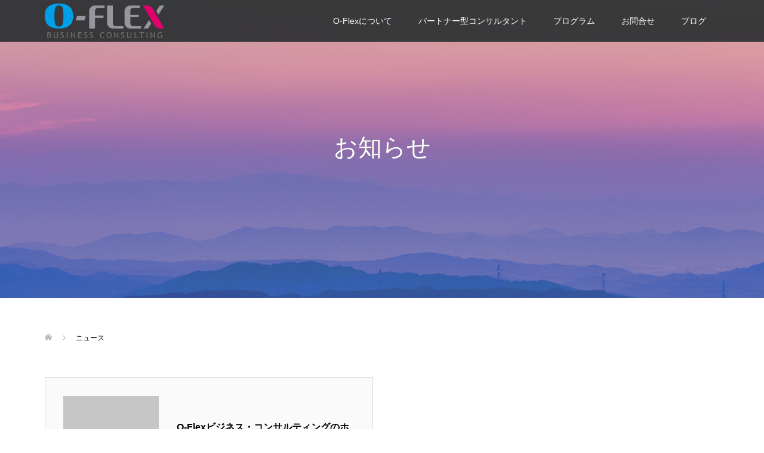

--- FILE ---
content_type: text/html; charset=UTF-8
request_url: https://oflex.jp/news/
body_size: 8260
content:
<!DOCTYPE html>
<html lang="ja"
	prefix="og: https://ogp.me/ns#" >
<head prefix="og: http://ogp.me/ns# fb: http://ogp.me/ns/fb#">
<meta charset="UTF-8">
<meta name="description" content="「一生稼げるパートナー型」独立診断士への道をサポート">
<meta name="viewport" content="width=device-width">
<meta property="og:type" content="blog" />
<meta property="og:url" content="https://oflex.jp/news/">
<meta property="og:title" content="O-Flexビジネス・コンサルティングのホームページを開設しました。" />
<meta property="og:description" content="「一生稼げるパートナー型」独立診断士への道をサポート" />
<meta property="og:site_name" content="O-FLEX Business Consulting" />
<meta property="og:image" content='https://oflex.jp/wordpress2020/wp-content/uploads/2020/07/FB_OGP_02_1200_630.jpg'>
<meta property="og:image:secure_url" content="https://oflex.jp/wordpress2020/wp-content/uploads/2020/07/FB_OGP_02_1200_630.jpg" /> 
<meta property="og:image:width" content="1200" /> 
<meta property="og:image:height" content="630" />
<meta property="fb:admins" content="698417353514649" />
<title>ニュース &#8211; O-FLEX Business Consulting</title>
<link rel='dns-prefetch' href='//s.w.org' />
<link rel="alternate" type="application/rss+xml" title="O-FLEX Business Consulting &raquo; ニュース フィード" href="https://oflex.jp/news/feed/" />
		<script type="text/javascript">
			window._wpemojiSettings = {"baseUrl":"https:\/\/s.w.org\/images\/core\/emoji\/13.0.0\/72x72\/","ext":".png","svgUrl":"https:\/\/s.w.org\/images\/core\/emoji\/13.0.0\/svg\/","svgExt":".svg","source":{"concatemoji":"https:\/\/oflex.jp\/wordpress2020\/wp-includes\/js\/wp-emoji-release.min.js?ver=5.5.17"}};
			!function(e,a,t){var n,r,o,i=a.createElement("canvas"),p=i.getContext&&i.getContext("2d");function s(e,t){var a=String.fromCharCode;p.clearRect(0,0,i.width,i.height),p.fillText(a.apply(this,e),0,0);e=i.toDataURL();return p.clearRect(0,0,i.width,i.height),p.fillText(a.apply(this,t),0,0),e===i.toDataURL()}function c(e){var t=a.createElement("script");t.src=e,t.defer=t.type="text/javascript",a.getElementsByTagName("head")[0].appendChild(t)}for(o=Array("flag","emoji"),t.supports={everything:!0,everythingExceptFlag:!0},r=0;r<o.length;r++)t.supports[o[r]]=function(e){if(!p||!p.fillText)return!1;switch(p.textBaseline="top",p.font="600 32px Arial",e){case"flag":return s([127987,65039,8205,9895,65039],[127987,65039,8203,9895,65039])?!1:!s([55356,56826,55356,56819],[55356,56826,8203,55356,56819])&&!s([55356,57332,56128,56423,56128,56418,56128,56421,56128,56430,56128,56423,56128,56447],[55356,57332,8203,56128,56423,8203,56128,56418,8203,56128,56421,8203,56128,56430,8203,56128,56423,8203,56128,56447]);case"emoji":return!s([55357,56424,8205,55356,57212],[55357,56424,8203,55356,57212])}return!1}(o[r]),t.supports.everything=t.supports.everything&&t.supports[o[r]],"flag"!==o[r]&&(t.supports.everythingExceptFlag=t.supports.everythingExceptFlag&&t.supports[o[r]]);t.supports.everythingExceptFlag=t.supports.everythingExceptFlag&&!t.supports.flag,t.DOMReady=!1,t.readyCallback=function(){t.DOMReady=!0},t.supports.everything||(n=function(){t.readyCallback()},a.addEventListener?(a.addEventListener("DOMContentLoaded",n,!1),e.addEventListener("load",n,!1)):(e.attachEvent("onload",n),a.attachEvent("onreadystatechange",function(){"complete"===a.readyState&&t.readyCallback()})),(n=t.source||{}).concatemoji?c(n.concatemoji):n.wpemoji&&n.twemoji&&(c(n.twemoji),c(n.wpemoji)))}(window,document,window._wpemojiSettings);
		</script>
		<style type="text/css">
img.wp-smiley,
img.emoji {
	display: inline !important;
	border: none !important;
	box-shadow: none !important;
	height: 1em !important;
	width: 1em !important;
	margin: 0 .07em !important;
	vertical-align: -0.1em !important;
	background: none !important;
	padding: 0 !important;
}
</style>
	<link rel='stylesheet' id='wp-block-library-css'  href='https://oflex.jp/wordpress2020/wp-includes/css/dist/block-library/style.min.css?ver=5.5.17' type='text/css' media='all' />
<link rel='stylesheet' id='contact-form-7-css'  href='https://oflex.jp/wordpress2020/wp-content/plugins/contact-form-7/includes/css/styles.css?ver=5.2.1' type='text/css' media='all' />
<link rel='stylesheet' id='sm-style-css'  href='https://oflex.jp/wordpress2020/wp-content/plugins/wp-show-more/wpsm-style.css?ver=5.5.17' type='text/css' media='all' />
<link rel='stylesheet' id='oops-slick-css'  href='https://oflex.jp/wordpress2020/wp-content/themes/oops_tcd048/css/slick.min.css?ver=5.5.17' type='text/css' media='all' />
<link rel='stylesheet' id='oops-slick-theme-css'  href='https://oflex.jp/wordpress2020/wp-content/themes/oops_tcd048/css/slick-theme.min.css?ver=5.5.17' type='text/css' media='all' />
<link rel='stylesheet' id='oops-style-css'  href='https://oflex.jp/wordpress2020/wp-content/themes/oops_tcd048/style.css?ver=1.3.1' type='text/css' media='all' />
<link rel='stylesheet' id='oops-responsive-css'  href='https://oflex.jp/wordpress2020/wp-content/themes/oops_tcd048/responsive.min.css?ver=1.3.1' type='text/css' media='all' />
<script type='text/javascript' src='https://oflex.jp/wordpress2020/wp-includes/js/jquery/jquery.js?ver=1.12.4-wp' id='jquery-core-js'></script>
<script type='text/javascript' src='https://oflex.jp/wordpress2020/wp-content/themes/oops_tcd048/js/jquery.cookie.js?ver=1.3.1' id='oops-cookie-js'></script>
<link rel="https://api.w.org/" href="https://oflex.jp/wp-json/" /><link rel="EditURI" type="application/rsd+xml" title="RSD" href="https://oflex.jp/wordpress2020/xmlrpc.php?rsd" />
<link rel="wlwmanifest" type="application/wlwmanifest+xml" href="https://oflex.jp/wordpress2020/wp-includes/wlwmanifest.xml" /> 
<meta name="generator" content="WordPress 5.5.17" />
<style>
.p-footer-cta--1 .p-footer-cta__catch { color: #ffffff; }
.p-footer-cta--1 .p-footer-cta__desc { color: #999999; }
.p-footer-cta--1 .p-footer-cta__inner { background: rgba( 41, 183, 244, 0.3); }
.p-footer-cta--1 .p-footer-cta__btn { background: #ff8000; }
.p-footer-cta--1 .p-footer-cta__btn:hover { background: #e26200; }
.p-footer-cta--2 .p-footer-cta__catch { color: #ffffff; }
.p-footer-cta--2 .p-footer-cta__desc { color: #999999; }
.p-footer-cta--2 .p-footer-cta__inner { background: rgba( 0, 0, 0, 1); }
.p-footer-cta--2 .p-footer-cta__btn { background: #ff8000; }
.p-footer-cta--2 .p-footer-cta__btn:hover { background: #444444; }
.p-footer-cta--3 .p-footer-cta__catch { color: #ffffff; }
.p-footer-cta--3 .p-footer-cta__desc { color: #999999; }
.p-footer-cta--3 .p-footer-cta__inner { background: rgba( 0, 0, 0, 1); }
.p-footer-cta--3 .p-footer-cta__btn { background: #ff8000; }
.p-footer-cta--3 .p-footer-cta__btn:hover { background: #444444; }
</style>
<link rel="shortcut icon" href="https://oflex.jp/wordpress2020/wp-content/uploads/2020/07/favicon-1.ico">
<style>
/* Primary color */
.p-global-nav .sub-menu a, .p-news-ticker, .p-widget-dropdown, .p-widget-dropdown select, .p-headline, .p-latest-news__title, .l-footer, .p-menu-button.is-active { background: #121d1f; }

/* Secondary color */
.p-global-nav .sub-menu li a:hover, .p-widget-search__submit:hover, .p-button, .p-review__button:hover, .p-pager__item a:hover, .c-comment__form-submit:hover { background: #ff7f00; }
.l-header--large .p-global-nav > li > a:hover, .l-header--large.is-active .p-global-nav > li > a:hover, .p-global-nav > .current-menu-item > a, .p-global-nav > li > a:hover, .p-global-nav .current-menu-item > a .p-widget-list a:hover, .p-news-ticker__item-date { color: #ff7f00; }

/* Tertiary color */
.p-button:hover, .slick-dots li.slick-active, .slick-dots li:hover { background: #e37100; }
.p-article01__title a:hover, .p-article01__category a:hover, .p-footer-blog__archive-link:hover, .p-footer-nav a:hover, .p-social-nav__item a:hover, .p-index-content07__archive-link:hover, .p-news-ticker__archive-link:hover { color: #e37100; }

/* font type */
body { font-family: Verdana, "ヒラギノ角ゴ ProN W3", "Hiragino Kaku Gothic ProN", "メイリオ", Meiryo, sans-serif; }

/* headline font type */
.p-index-slider__item-catch, .p-index-content01__catch, .p-index-content02__item-catch, .p-showcase__catch, .p-index-content04__catch, .p-index-content06__item-catch, .p-index-content07__catch, .p-index-content09__catch, .p-footer-blog__catch, .p-article01__title, .p-page-header__title, .p-headline, .p-article02__title, .p-latest-news__title h2, .p-review__name, .p-review-header__title, #js-header-video .caption .title, #js-header-youtube .caption .title {
font-family: "Segoe UI", Verdana, "游ゴシック", YuGothic, "Hiragino Kaku Gothic ProN", Meiryo, sans-serif;
}

.p-index-slider__item:nth-child(1) .p-button { background: #ff8000; color: #000000; }
.p-index-slider__item:nth-child(1) .p-button:hover { background: #e37100; color: #ffffff; }
.p-index-slider__item:nth-child(2) .p-button { background: #ff8000; color: #000000; }
.p-index-slider__item:nth-child(2) .p-button:hover { background: #e37100; color: #ffffff; }
.p-index-slider__item:nth-child(3) .p-button { background: #ff8000; color: #000000; }
.p-index-slider__item:nth-child(3) .p-button:hover { background: #e37100; color: #ffffff; }
/* load */
@-webkit-keyframes loading-square-loader {
  0% { box-shadow: 16px -8px rgba(18, 29, 31, 0), 32px 0 rgba(18, 29, 31, 0), 0 -16px rgba(18, 29, 31, 0), 16px -16px rgba(18, 29, 31, 0), 32px -16px rgba(18, 29, 31, 0), 0 -32px rgba(18, 29, 31, 0), 16px -32px rgba(18, 29, 31, 0), 32px -32px rgba(242, 205, 123, 0); }
  5% { box-shadow: 16px -8px rgba(18, 29, 31, 0), 32px 0 rgba(18, 29, 31, 0), 0 -16px rgba(18, 29, 31, 0), 16px -16px rgba(18, 29, 31, 0), 32px -16px rgba(18, 29, 31, 0), 0 -32px rgba(18, 29, 31, 0), 16px -32px rgba(18, 29, 31, 0), 32px -32px rgba(242, 205, 123, 0); }
  10% { box-shadow: 16px 0 rgba(18, 29, 31, 1), 32px -8px rgba(18, 29, 31, 0), 0 -16px rgba(18, 29, 31, 0), 16px -16px rgba(18, 29, 31, 0), 32px -16px rgba(18, 29, 31, 0), 0 -32px rgba(18, 29, 31, 0), 16px -32px rgba(18, 29, 31, 0), 32px -32px rgba(242, 205, 123, 0); }
  15% { box-shadow: 16px 0 rgba(18, 29, 31, 1), 32px 0 rgba(18, 29, 31, 1), 0 -24px rgba(18, 29, 31, 0), 16px -16px rgba(18, 29, 31, 0), 32px -16px rgba(18, 29, 31, 0), 0 -32px rgba(18, 29, 31, 0), 16px -32px rgba(18, 29, 31, 0), 32px -32px rgba(242, 205, 123, 0); }
  20% { box-shadow: 16px 0 rgba(18, 29, 31, 1), 32px 0 rgba(18, 29, 31, 1), 0 -16px rgba(18, 29, 31, 1), 16px -24px rgba(18, 29, 31, 0), 32px -16px rgba(18, 29, 31, 0), 0 -32px rgba(18, 29, 31, 0), 16px -32px rgba(18, 29, 31, 0), 32px -32px rgba(242, 205, 123, 0); }
  25% { box-shadow: 16px 0 rgba(18, 29, 31, 1), 32px 0 rgba(18, 29, 31, 1), 0 -16px rgba(18, 29, 31, 1), 16px -16px rgba(18, 29, 31, 1), 32px -24px rgba(18, 29, 31, 0), 0 -32px rgba(18, 29, 31, 0), 16px -32px rgba(18, 29, 31, 0), 32px -32px rgba(242, 205, 123, 0); }
  30% { box-shadow: 16px 0 rgba(18, 29, 31, 1), 32px 0 rgba(18, 29, 31, 1), 0 -16px rgba(18, 29, 31, 1), 16px -16px rgba(18, 29, 31, 1), 32px -16px rgba(18, 29, 31, 1), 0 -50px rgba(18, 29, 31, 0), 16px -32px rgba(18, 29, 31, 0), 32px -32px rgba(242, 205, 123, 0); }
  35% { box-shadow: 16px 0 rgba(18, 29, 31, 1), 32px 0 rgba(18, 29, 31, 1), 0 -16px rgba(18, 29, 31, 1), 16px -16px rgba(18, 29, 31, 1), 32px -16px rgba(18, 29, 31, 1), 0 -32px rgba(18, 29, 31, 1), 16px -50px rgba(18, 29, 31, 0), 32px -32px rgba(242, 205, 123, 0); }
  40% { box-shadow: 16px 0 rgba(18, 29, 31, 1), 32px 0 rgba(18, 29, 31, 1), 0 -16px rgba(18, 29, 31, 1), 16px -16px rgba(18, 29, 31, 1), 32px -16px rgba(18, 29, 31, 1), 0 -32px rgba(18, 29, 31, 1), 16px -32px rgba(18, 29, 31, 1), 32px -50px rgba(242, 205, 123, 0); }
  45%, 55% { box-shadow: 16px 0 rgba(18, 29, 31, 1), 32px 0 rgba(18, 29, 31, 1), 0 -16px rgba(18, 29, 31, 1), 16px -16px rgba(18, 29, 31, 1), 32px -16px rgba(18, 29, 31, 1), 0 -32px rgba(18, 29, 31, 1), 16px -32px rgba(18, 29, 31, 1), 32px -32px rgba(255, 127, 0, 1); }
  60% { box-shadow: 16px 8px rgba(18, 29, 31, 0), 32px 0 rgba(18, 29, 31, 1), 0 -16px rgba(18, 29, 31, 1), 16px -16px rgba(18, 29, 31, 1), 32px -16px rgba(18, 29, 31, 1), 0 -32px rgba(18, 29, 31, 1), 16px -32px rgba(18, 29, 31, 1), 32px -32px rgba(255, 127, 0, 1); }
  65% { box-shadow: 16px 8px rgba(18, 29, 31, 0), 32px 8px rgba(18, 29, 31, 0), 0 -16px rgba(18, 29, 31, 1), 16px -16px rgba(18, 29, 31, 1), 32px -16px rgba(18, 29, 31, 1), 0 -32px rgba(18, 29, 31, 1), 16px -32px rgba(18, 29, 31, 1), 32px -32px rgba(255, 127, 0, 1); }
  70% { box-shadow: 16px 8px rgba(18, 29, 31, 0), 32px 8px rgba(18, 29, 31, 0), 0 -8px rgba(18, 29, 31, 0), 16px -16px rgba(18, 29, 31, 1), 32px -16px rgba(18, 29, 31, 1), 0 -32px rgba(18, 29, 31, 1), 16px -32px rgba(18, 29, 31, 1), 32px -32px rgba(255, 127, 0, 1); }
  75% { box-shadow: 16px 8px rgba(18, 29, 31, 0), 32px 8px rgba(18, 29, 31, 0), 0 -8px rgba(18, 29, 31, 0), 16px -8px rgba(18, 29, 31, 0), 32px -16px rgba(18, 29, 31, 1), 0 -32px rgba(18, 29, 31, 1), 16px -32px rgba(18, 29, 31, 1), 32px -32px rgba(255, 127, 0, 1); }
  80% { box-shadow: 16px 8px rgba(18, 29, 31, 0), 32px 8px rgba(18, 29, 31, 0), 0 -8px rgba(18, 29, 31, 0), 16px -8px rgba(18, 29, 31, 0), 32px -8px rgba(18, 29, 31, 0), 0 -32px rgba(18, 29, 31, 1), 16px -32px rgba(18, 29, 31, 1), 32px -32px rgba(255, 127, 0, 1); }
  85% { box-shadow: 16px 8px rgba(18, 29, 31, 0), 32px 8px rgba(18, 29, 31, 0), 0 -8px rgba(18, 29, 31, 0), 16px -8px rgba(18, 29, 31, 0), 32px -8px rgba(18, 29, 31, 0), 0 -24px rgba(18, 29, 31, 0), 16px -32px rgba(18, 29, 31, 1), 32px -32px rgba(255, 127, 0, 1); }
  90% { box-shadow: 16px 8px rgba(18, 29, 31, 0), 32px 8px rgba(18, 29, 31, 0), 0 -8px rgba(18, 29, 31, 0), 16px -8px rgba(18, 29, 31, 0), 32px -8px rgba(18, 29, 31, 0), 0 -24px rgba(18, 29, 31, 0), 16px -24px rgba(18, 29, 31, 0), 32px -32px rgba(255, 127, 0, 1); }
  95%, 100% { box-shadow: 16px 8px rgba(18, 29, 31, 0), 32px 8px rgba(18, 29, 31, 0), 0 -8px rgba(18, 29, 31, 0), 16px -8px rgba(18, 29, 31, 0), 32px -8px rgba(18, 29, 31, 0), 0 -24px rgba(18, 29, 31, 0), 16px -24px rgba(18, 29, 31, 0), 32px -24px rgba(255, 127, 0, 0); }
}
@keyframes loading-square-loader {
  0% { box-shadow: 16px -8px rgba(18, 29, 31, 0), 32px 0 rgba(18, 29, 31, 0), 0 -16px rgba(18, 29, 31, 0), 16px -16px rgba(18, 29, 31, 0), 32px -16px rgba(18, 29, 31, 0), 0 -32px rgba(18, 29, 31, 0), 16px -32px rgba(18, 29, 31, 0), 32px -32px rgba(242, 205, 123, 0); }
  5% { box-shadow: 16px -8px rgba(18, 29, 31, 0), 32px 0 rgba(18, 29, 31, 0), 0 -16px rgba(18, 29, 31, 0), 16px -16px rgba(18, 29, 31, 0), 32px -16px rgba(18, 29, 31, 0), 0 -32px rgba(18, 29, 31, 0), 16px -32px rgba(18, 29, 31, 0), 32px -32px rgba(242, 205, 123, 0); }
  10% { box-shadow: 16px 0 rgba(18, 29, 31, 1), 32px -8px rgba(18, 29, 31, 0), 0 -16px rgba(18, 29, 31, 0), 16px -16px rgba(18, 29, 31, 0), 32px -16px rgba(18, 29, 31, 0), 0 -32px rgba(18, 29, 31, 0), 16px -32px rgba(18, 29, 31, 0), 32px -32px rgba(242, 205, 123, 0); }
  15% { box-shadow: 16px 0 rgba(18, 29, 31, 1), 32px 0 rgba(18, 29, 31, 1), 0 -24px rgba(18, 29, 31, 0), 16px -16px rgba(18, 29, 31, 0), 32px -16px rgba(18, 29, 31, 0), 0 -32px rgba(18, 29, 31, 0), 16px -32px rgba(18, 29, 31, 0), 32px -32px rgba(242, 205, 123, 0); }
  20% { box-shadow: 16px 0 rgba(18, 29, 31, 1), 32px 0 rgba(18, 29, 31, 1), 0 -16px rgba(18, 29, 31, 1), 16px -24px rgba(18, 29, 31, 0), 32px -16px rgba(18, 29, 31, 0), 0 -32px rgba(18, 29, 31, 0), 16px -32px rgba(18, 29, 31, 0), 32px -32px rgba(242, 205, 123, 0); }
  25% { box-shadow: 16px 0 rgba(18, 29, 31, 1), 32px 0 rgba(18, 29, 31, 1), 0 -16px rgba(18, 29, 31, 1), 16px -16px rgba(18, 29, 31, 1), 32px -24px rgba(18, 29, 31, 0), 0 -32px rgba(18, 29, 31, 0), 16px -32px rgba(18, 29, 31, 0), 32px -32px rgba(242, 205, 123, 0); }
  30% { box-shadow: 16px 0 rgba(18, 29, 31, 1), 32px 0 rgba(18, 29, 31, 1), 0 -16px rgba(18, 29, 31, 1), 16px -16px rgba(18, 29, 31, 1), 32px -16px rgba(18, 29, 31, 1), 0 -50px rgba(18, 29, 31, 0), 16px -32px rgba(18, 29, 31, 0), 32px -32px rgba(242, 205, 123, 0); }
  35% { box-shadow: 16px 0 rgba(18, 29, 31, 1), 32px 0 rgba(18, 29, 31, 1), 0 -16px rgba(18, 29, 31, 1), 16px -16px rgba(18, 29, 31, 1), 32px -16px rgba(18, 29, 31, 1), 0 -32px rgba(18, 29, 31, 1), 16px -50px rgba(18, 29, 31, 0), 32px -32px rgba(242, 205, 123, 0); }
  40% { box-shadow: 16px 0 rgba(18, 29, 31, 1), 32px 0 rgba(18, 29, 31, 1), 0 -16px rgba(18, 29, 31, 1), 16px -16px rgba(18, 29, 31, 1), 32px -16px rgba(18, 29, 31, 1), 0 -32px rgba(18, 29, 31, 1), 16px -32px rgba(18, 29, 31, 1), 32px -50px rgba(242, 205, 123, 0); }
  45%, 55% { box-shadow: 16px 0 rgba(18, 29, 31, 1), 32px 0 rgba(18, 29, 31, 1), 0 -16px rgba(18, 29, 31, 1), 16px -16px rgba(18, 29, 31, 1), 32px -16px rgba(18, 29, 31, 1), 0 -32px rgba(18, 29, 31, 1), 16px -32px rgba(18, 29, 31, 1), 32px -32px rgba(255, 127, 0, 1); }
  60% { box-shadow: 16px 8px rgba(18, 29, 31, 0), 32px 0 rgba(18, 29, 31, 1), 0 -16px rgba(18, 29, 31, 1), 16px -16px rgba(18, 29, 31, 1), 32px -16px rgba(18, 29, 31, 1), 0 -32px rgba(18, 29, 31, 1), 16px -32px rgba(18, 29, 31, 1), 32px -32px rgba(255, 127, 0, 1); }
  65% { box-shadow: 16px 8px rgba(18, 29, 31, 0), 32px 8px rgba(18, 29, 31, 0), 0 -16px rgba(18, 29, 31, 1), 16px -16px rgba(18, 29, 31, 1), 32px -16px rgba(18, 29, 31, 1), 0 -32px rgba(18, 29, 31, 1), 16px -32px rgba(18, 29, 31, 1), 32px -32px rgba(255, 127, 0, 1); }
  70% { box-shadow: 16px 8px rgba(18, 29, 31, 0), 32px 8px rgba(18, 29, 31, 0), 0 -8px rgba(18, 29, 31, 0), 16px -16px rgba(18, 29, 31, 1), 32px -16px rgba(18, 29, 31, 1), 0 -32px rgba(18, 29, 31, 1), 16px -32px rgba(18, 29, 31, 1), 32px -32px rgba(255, 127, 0, 1); }
  75% { box-shadow: 16px 8px rgba(18, 29, 31, 0), 32px 8px rgba(18, 29, 31, 0), 0 -8px rgba(18, 29, 31, 0), 16px -8px rgba(18, 29, 31, 0), 32px -16px rgba(18, 29, 31, 1), 0 -32px rgba(18, 29, 31, 1), 16px -32px rgba(18, 29, 31, 1), 32px -32px rgba(255, 127, 0, 1); }
  80% { box-shadow: 16px 8px rgba(18, 29, 31, 0), 32px 8px rgba(18, 29, 31, 0), 0 -8px rgba(18, 29, 31, 0), 16px -8px rgba(18, 29, 31, 0), 32px -8px rgba(18, 29, 31, 0), 0 -32px rgba(18, 29, 31, 1), 16px -32px rgba(18, 29, 31, 1), 32px -32px rgba(255, 127, 0, 1); }
  85% { box-shadow: 16px 8px rgba(18, 29, 31, 0), 32px 8px rgba(18, 29, 31, 0), 0 -8px rgba(18, 29, 31, 0), 16px -8px rgba(18, 29, 31, 0), 32px -8px rgba(18, 29, 31, 0), 0 -24px rgba(18, 29, 31, 0), 16px -32px rgba(18, 29, 31, 1), 32px -32px rgba(255, 127, 0, 1); }
  90% { box-shadow: 16px 8px rgba(18, 29, 31, 0), 32px 8px rgba(18, 29, 31, 0), 0 -8px rgba(18, 29, 31, 0), 16px -8px rgba(18, 29, 31, 0), 32px -8px rgba(18, 29, 31, 0), 0 -24px rgba(18, 29, 31, 0), 16px -24px rgba(18, 29, 31, 0), 32px -32px rgba(255, 127, 0, 1); }
  95%, 100% { box-shadow: 16px 8px rgba(18, 29, 31, 0), 32px 8px rgba(18, 29, 31, 0), 0 -8px rgba(18, 29, 31, 0), 16px -8px rgba(18, 29, 31, 0), 32px -8px rgba(18, 29, 31, 0), 0 -24px rgba(18, 29, 31, 0), 16px -24px rgba(18, 29, 31, 0), 32px -24px rgba(255, 127, 0, 0); }
}

.c-load--type2:before { box-shadow: 16px 0 0 rgba(18, 29, 31, 1), 32px 0 0 rgba(18, 29, 31, 1), 0 -16px 0 rgba(18, 29, 31, 1), 16px -16px 0 rgba(18, 29, 31, 1), 32px -16px 0 rgba(18, 29, 31, 1), 0 -32px rgba(18, 29, 31, 1), 16px -32px rgba(18, 29, 31, 1), 32px -32px rgba(255, 127, 0, 0); }
.c-load--type2:after { background-color: rgba(255, 127, 0, 1); }
.c-load--type1 { border: 3px solid rgba(18, 29, 31, 0.2); border-top-color: #121d1f; }
#site_loader_animation.c-load--type3 i { background: #121d1f; }

/* hover effect */
.p-hover-effect--type1:hover img { -webkit-transform: scale(1.2) rotate(2deg); transform: scale(1.2) rotate(2deg); }
.p-hover-effect--type2 img { margin-left: 15px; -webkit-transform: scale(1.2) translate3d(-15px, 0, 0); transform: scale(1.2) translate3d(-15px, 0, 0);}
.p-hover-effect--type2:hover img { opacity: 0.5 }
.p-hover-effect--type3 { background: #ffffff; }
.p-hover-effect--type3:hover img { opacity: 0.5; }

/* Page header */
.p-page-header::before { background: rgba(171, 54, 11, 0.3) }

/* Entry body */
.p-entry__body a { color: #ff7f00; }

/* Header */
.l-header, .l-header--large.is-active { background: rgba(18, 30, 31, 0.8); }
.l-header__logo a { color: #ffffff; } 
.p-global-nav > li > a, .l-header--large.is-active .p-global-nav > li > a { color: #ffffff; }

/* Contents builder */
#cb_2::before { background: rgba( 0, 0, 0, ); }
#cb_2 .p-button { background: #ff8000; color: #000000; }
#cb_2 .p-button:hover { background: #e37100; color: #ffffff; }
#cb_4::before { background: rgba( 0, 0, 0, ); }
#cb_4 .p-button { background: #ff8000; color: #000000; }
#cb_4 .p-button:hover { background: #e37100; color: #ffffff; }
#cb_6::before { background: rgba( 0, 0, 0, ); }
#cb_6 .p-button { background: #ff8000; color: #000000; }
#cb_6 .p-button:hover { background: #e37100; color: #ffffff; }

/* Footer bar */

/* Responsive */
@media only screen and (max-width: 1200px) {
.l-header, .l-header--large.is-active { background: 121e1f; }
.p-global-nav { background: rgba(18, 29, 31, 0.8); }	
.l-header__logo a { color: #ffffff; } 
}
@media only screen and (max-width: 767px) {

@-webkit-keyframes loading-square-loader {
  0% { box-shadow: 10px -5px rgba(18, 29, 31, 0), 20px 0 rgba(18, 29, 31, 0), 0 -10px rgba(18, 29, 31, 0), 10px -10px rgba(18, 29, 31, 0), 20px -10px rgba(18, 29, 31, 0), 0 -20px rgba(18, 29, 31, 0), 10px -20px rgba(18, 29, 31, 0), 20px -20px rgba(242, 205, 123, 0); }
  5% { box-shadow: 10px -5px rgba(18, 29, 31, 0), 20px 0 rgba(18, 29, 31, 0), 0 -10px rgba(18, 29, 31, 0), 10px -10px rgba(18, 29, 31, 0), 20px -10px rgba(18, 29, 31, 0), 0 -20px rgba(18, 29, 31, 0), 10px -20px rgba(18, 29, 31, 0), 20px -20px rgba(242, 205, 123, 0); }
  10% { box-shadow: 10px 0 rgba(18, 29, 31, 1), 20px -5px rgba(18, 29, 31, 0), 0 -10px rgba(18, 29, 31, 0), 10px -10px rgba(18, 29, 31, 0), 20px -10px rgba(18, 29, 31, 0), 0 -20px rgba(18, 29, 31, 0), 10px -20px rgba(18, 29, 31, 0), 20px -20px rgba(242, 205, 123, 0); }
  15% { box-shadow: 10px 0 rgba(18, 29, 31, 1), 20px 0 rgba(18, 29, 31, 1), 0 -15px rgba(18, 29, 31, 0), 10px -10px rgba(18, 29, 31, 0), 20px -10px rgba(18, 29, 31, 0), 0 -20px rgba(18, 29, 31, 0), 10px -20px rgba(18, 29, 31, 0), 20px -20px rgba(242, 205, 123, 0); }
  20% { box-shadow: 10px 0 rgba(18, 29, 31, 1), 20px 0 rgba(18, 29, 31, 1), 0 -10px rgba(18, 29, 31, 1), 10px -15px rgba(18, 29, 31, 0), 20px -10px rgba(18, 29, 31, 0), 0 -20px rgba(18, 29, 31, 0), 10px -20px rgba(18, 29, 31, 0), 20px -20px rgba(242, 205, 123, 0); }
  25% { box-shadow: 10px 0 rgba(18, 29, 31, 1), 20px 0 rgba(18, 29, 31, 1), 0 -10px rgba(18, 29, 31, 1), 10px -10px rgba(18, 29, 31, 1), 20px -15px rgba(18, 29, 31, 0), 0 -20px rgba(18, 29, 31, 0), 10px -20px rgba(18, 29, 31, 0), 20px -20px rgba(242, 205, 123, 0); }
  30% { box-shadow: 10px 0 rgba(18, 29, 31, 1), 20px 0 rgba(18, 29, 31, 1), 0 -10px rgba(18, 29, 31, 1), 10px -10px rgba(18, 29, 31, 1), 20px -10px rgba(18, 29, 31, 1), 0 -50px rgba(18, 29, 31, 0), 10px -20px rgba(18, 29, 31, 0), 20px -20px rgba(242, 205, 123, 0); }
  35% { box-shadow: 10px 0 rgba(18, 29, 31, 1), 20px 0 rgba(18, 29, 31, 1), 0 -10px rgba(18, 29, 31, 1), 10px -10px rgba(18, 29, 31, 1), 20px -10px rgba(18, 29, 31, 1), 0 -20px rgba(18, 29, 31, 1), 10px -50px rgba(18, 29, 31, 0), 20px -20px rgba(242, 205, 123, 0); }
  40% { box-shadow: 10px 0 rgba(18, 29, 31, 1), 20px 0 rgba(18, 29, 31, 1), 0 -10px rgba(18, 29, 31, 1), 10px -10px rgba(18, 29, 31, 1), 20px -10px rgba(18, 29, 31, 1), 0 -20px rgba(18, 29, 31, 1), 10px -20px rgba(18, 29, 31, 1), 20px -50px rgba(242, 205, 123, 0); }
  45%, 55% { box-shadow: 10px 0 rgba(18, 29, 31, 1), 20px 0 rgba(18, 29, 31, 1), 0 -10px rgba(18, 29, 31, 1), 10px -10px rgba(18, 29, 31, 1), 20px -10px rgba(18, 29, 31, 1), 0 -20px rgba(18, 29, 31, 1), 10px -20px rgba(18, 29, 31, 1), 20px -20px rgba(255, 127, 0, 1); }
  60% { box-shadow: 10px 5px rgba(18, 29, 31, 0), 20px 0 rgba(18, 29, 31, 1), 0 -10px rgba(18, 29, 31, 1), 10px -10px rgba(18, 29, 31, 1), 20px -10px rgba(18, 29, 31, 1), 0 -20px rgba(18, 29, 31, 1), 10px -20px rgba(18, 29, 31, 1), 20px -20px rgba(255, 127, 0, 1); }
  65% { box-shadow: 10px 5px rgba(18, 29, 31, 0), 20px 5px rgba(18, 29, 31, 0), 0 -10px rgba(18, 29, 31, 1), 10px -10px rgba(18, 29, 31, 1), 20px -10px rgba(18, 29, 31, 1), 0 -20px rgba(18, 29, 31, 1), 10px -20px rgba(18, 29, 31, 1), 20px -20px rgba(255, 127, 0, 1); }
  70% { box-shadow: 10px 5px rgba(18, 29, 31, 0), 20px 5px rgba(18, 29, 31, 0), 0 -5px rgba(18, 29, 31, 0), 10px -10px rgba(18, 29, 31, 1), 20px -10px rgba(18, 29, 31, 1), 0 -20px rgba(18, 29, 31, 1), 10px -20px rgba(18, 29, 31, 1), 20px -20px rgba(255, 127, 0, 1); }
  75% { box-shadow: 10px 5px rgba(18, 29, 31, 0), 20px 5px rgba(18, 29, 31, 0), 0 -5px rgba(18, 29, 31, 0), 10px -5px rgba(18, 29, 31, 0), 20px -10px rgba(18, 29, 31, 1), 0 -20px rgba(18, 29, 31, 1), 10px -20px rgba(18, 29, 31, 1), 20px -20px rgba(255, 127, 0, 1); }
  80% { box-shadow: 10px 5px rgba(18, 29, 31, 0), 20px 5px rgba(18, 29, 31, 0), 0 -5px rgba(18, 29, 31, 0), 10px -5px rgba(18, 29, 31, 0), 20px -5px rgba(18, 29, 31, 0), 0 -20px rgba(18, 29, 31, 1), 10px -20px rgba(18, 29, 31, 1), 20px -20px rgba(255, 127, 0, 1); }
  85% { box-shadow: 10px 5px rgba(18, 29, 31, 0), 20px 5px rgba(18, 29, 31, 0), 0 -5px rgba(18, 29, 31, 0), 10px -5px rgba(18, 29, 31, 0), 20px -5px rgba(18, 29, 31, 0), 0 -15px rgba(18, 29, 31, 0), 10px -20px rgba(18, 29, 31, 1), 20px -20px rgba(255, 127, 0, 1); }
  90% { box-shadow: 10px 5px rgba(18, 29, 31, 0), 20px 5px rgba(18, 29, 31, 0), 0 -5px rgba(18, 29, 31, 0), 10px -5px rgba(18, 29, 31, 0), 20px -5px rgba(18, 29, 31, 0), 0 -15px rgba(18, 29, 31, 0), 10px -15px rgba(18, 29, 31, 0), 20px -20px rgba(255, 127, 0, 1); }
  95%, 100% { box-shadow: 10px 5px rgba(18, 29, 31, 0), 20px 5px rgba(18, 29, 31, 0), 0 -5px rgba(18, 29, 31, 0), 10px -5px rgba(18, 29, 31, 0), 20px -5px rgba(18, 29, 31, 0), 0 -15px rgba(18, 29, 31, 0), 10px -15px rgba(18, 29, 31, 0), 20px -15px rgba(255, 127, 0, 0); }
}
@keyframes loading-square-loader {
  0% { box-shadow: 10px -5px rgba(18, 29, 31, 0), 20px 0 rgba(18, 29, 31, 0), 0 -10px rgba(18, 29, 31, 0), 10px -10px rgba(18, 29, 31, 0), 20px -10px rgba(18, 29, 31, 0), 0 -20px rgba(18, 29, 31, 0), 10px -20px rgba(18, 29, 31, 0), 20px -20px rgba(242, 205, 123, 0); }
  5% { box-shadow: 10px -5px rgba(18, 29, 31, 0), 20px 0 rgba(18, 29, 31, 0), 0 -10px rgba(18, 29, 31, 0), 10px -10px rgba(18, 29, 31, 0), 20px -10px rgba(18, 29, 31, 0), 0 -20px rgba(18, 29, 31, 0), 10px -20px rgba(18, 29, 31, 0), 20px -20px rgba(242, 205, 123, 0); }
  10% { box-shadow: 10px 0 rgba(18, 29, 31, 1), 20px -5px rgba(18, 29, 31, 0), 0 -10px rgba(18, 29, 31, 0), 10px -10px rgba(18, 29, 31, 0), 20px -10px rgba(18, 29, 31, 0), 0 -20px rgba(18, 29, 31, 0), 10px -20px rgba(18, 29, 31, 0), 20px -20px rgba(242, 205, 123, 0); }
  15% { box-shadow: 10px 0 rgba(18, 29, 31, 1), 20px 0 rgba(18, 29, 31, 1), 0 -15px rgba(18, 29, 31, 0), 10px -10px rgba(18, 29, 31, 0), 20px -10px rgba(18, 29, 31, 0), 0 -20px rgba(18, 29, 31, 0), 10px -20px rgba(18, 29, 31, 0), 20px -20px rgba(242, 205, 123, 0); }
  20% { box-shadow: 10px 0 rgba(18, 29, 31, 1), 20px 0 rgba(18, 29, 31, 1), 0 -10px rgba(18, 29, 31, 1), 10px -15px rgba(18, 29, 31, 0), 20px -10px rgba(18, 29, 31, 0), 0 -20px rgba(18, 29, 31, 0), 10px -20px rgba(18, 29, 31, 0), 20px -20px rgba(242, 205, 123, 0); }
  25% { box-shadow: 10px 0 rgba(18, 29, 31, 1), 20px 0 rgba(18, 29, 31, 1), 0 -10px rgba(18, 29, 31, 1), 10px -10px rgba(18, 29, 31, 1), 20px -15px rgba(18, 29, 31, 0), 0 -20px rgba(18, 29, 31, 0), 10px -20px rgba(18, 29, 31, 0), 20px -20px rgba(242, 205, 123, 0); }
  30% { box-shadow: 10px 0 rgba(18, 29, 31, 1), 20px 0 rgba(18, 29, 31, 1), 0 -10px rgba(18, 29, 31, 1), 10px -10px rgba(18, 29, 31, 1), 20px -10px rgba(18, 29, 31, 1), 0 -50px rgba(18, 29, 31, 0), 10px -20px rgba(18, 29, 31, 0), 20px -20px rgba(242, 205, 123, 0); }
  35% { box-shadow: 10px 0 rgba(18, 29, 31, 1), 20px 0 rgba(18, 29, 31, 1), 0 -10px rgba(18, 29, 31, 1), 10px -10px rgba(18, 29, 31, 1), 20px -10px rgba(18, 29, 31, 1), 0 -20px rgba(18, 29, 31, 1), 10px -50px rgba(18, 29, 31, 0), 20px -20px rgba(242, 205, 123, 0); }
  40% { box-shadow: 10px 0 rgba(18, 29, 31, 1), 20px 0 rgba(18, 29, 31, 1), 0 -10px rgba(18, 29, 31, 1), 10px -10px rgba(18, 29, 31, 1), 20px -10px rgba(18, 29, 31, 1), 0 -20px rgba(18, 29, 31, 1), 10px -20px rgba(18, 29, 31, 1), 20px -50px rgba(242, 205, 123, 0); }
  45%, 55% { box-shadow: 10px 0 rgba(18, 29, 31, 1), 20px 0 rgba(18, 29, 31, 1), 0 -10px rgba(18, 29, 31, 1), 10px -10px rgba(18, 29, 31, 1), 20px -10px rgba(18, 29, 31, 1), 0 -20px rgba(18, 29, 31, 1), 10px -20px rgba(18, 29, 31, 1), 20px -20px rgba(255, 127, 0, 1); }
  60% { box-shadow: 10px 5px rgba(18, 29, 31, 0), 20px 0 rgba(18, 29, 31, 1), 0 -10px rgba(18, 29, 31, 1), 10px -10px rgba(18, 29, 31, 1), 20px -10px rgba(18, 29, 31, 1), 0 -20px rgba(18, 29, 31, 1), 10px -20px rgba(18, 29, 31, 1), 20px -20px rgba(255, 127, 0, 1); }
  65% { box-shadow: 10px 5px rgba(18, 29, 31, 0), 20px 5px rgba(18, 29, 31, 0), 0 -10px rgba(18, 29, 31, 1), 10px -10px rgba(18, 29, 31, 1), 20px -10px rgba(18, 29, 31, 1), 0 -20px rgba(18, 29, 31, 1), 10px -20px rgba(18, 29, 31, 1), 20px -20px rgba(255, 127, 0, 1); }
  70% { box-shadow: 10px 5px rgba(18, 29, 31, 0), 20px 5px rgba(18, 29, 31, 0), 0 -5px rgba(18, 29, 31, 0), 10px -10px rgba(18, 29, 31, 1), 20px -10px rgba(18, 29, 31, 1), 0 -20px rgba(18, 29, 31, 1), 10px -20px rgba(18, 29, 31, 1), 20px -20px rgba(255, 127, 0, 1); }
  75% { box-shadow: 10px 5px rgba(18, 29, 31, 0), 20px 5px rgba(18, 29, 31, 0), 0 -5px rgba(18, 29, 31, 0), 10px -5px rgba(18, 29, 31, 0), 20px -10px rgba(18, 29, 31, 1), 0 -20px rgba(18, 29, 31, 1), 10px -20px rgba(18, 29, 31, 1), 20px -20px rgba(255, 127, 0, 1); }
  80% { box-shadow: 10px 5px rgba(18, 29, 31, 0), 20px 5px rgba(18, 29, 31, 0), 0 -5px rgba(18, 29, 31, 0), 10px -5px rgba(18, 29, 31, 0), 20px -5px rgba(18, 29, 31, 0), 0 -20px rgba(18, 29, 31, 1), 10px -20px rgba(18, 29, 31, 1), 20px -20px rgba(255, 127, 0, 1); }
  85% { box-shadow: 10px 5px rgba(18, 29, 31, 0), 20px 5px rgba(18, 29, 31, 0), 0 -5px rgba(18, 29, 31, 0), 10px -5px rgba(18, 29, 31, 0), 20px -5px rgba(18, 29, 31, 0), 0 -15px rgba(18, 29, 31, 0), 10px -20px rgba(18, 29, 31, 1), 20px -20px rgba(255, 127, 0, 1); }
  90% { box-shadow: 10px 5px rgba(18, 29, 31, 0), 20px 5px rgba(18, 29, 31, 0), 0 -5px rgba(18, 29, 31, 0), 10px -5px rgba(18, 29, 31, 0), 20px -5px rgba(18, 29, 31, 0), 0 -15px rgba(18, 29, 31, 0), 10px -15px rgba(18, 29, 31, 0), 20px -20px rgba(255, 127, 0, 1); }
  95%, 100% { box-shadow: 10px 5px rgba(18, 29, 31, 0), 20px 5px rgba(18, 29, 31, 0), 0 -5px rgba(18, 29, 31, 0), 10px -5px rgba(18, 29, 31, 0), 20px -5px rgba(18, 29, 31, 0), 0 -15px rgba(18, 29, 31, 0), 10px -15px rgba(18, 29, 31, 0), 20px -15px rgba(255, 127, 0, 0); }
}
.c-load--type2:before { box-shadow: 10px 0 0 rgba(18, 29, 31, 1), 20px 0 0 rgba(18, 29, 31, 1), 0 -10px 0 rgba(18, 29, 31, 1), 10px -10px 0 rgba(18, 29, 31, 1), 20px -10px 0 rgba(18, 29, 31, 1), 0 -20px rgba(18, 29, 31, 1), 10px -20px rgba(18, 29, 31, 1), 20px -20px rgba(255, 127, 0, 0); }

}

/* Custom CSS */
.fb_iframe_widget > span { vertical-align: baseline !important; }</style>
<style type="text/css">.recentcomments a{display:inline !important;padding:0 !important;margin:0 !important;}</style><link rel="icon" href="https://oflex.jp/wordpress2020/wp-content/uploads/2020/07/cropped-Page_Logo_650_650-32x32.jpg" sizes="32x32" />
<link rel="icon" href="https://oflex.jp/wordpress2020/wp-content/uploads/2020/07/cropped-Page_Logo_650_650-192x192.jpg" sizes="192x192" />
<link rel="apple-touch-icon" href="https://oflex.jp/wordpress2020/wp-content/uploads/2020/07/cropped-Page_Logo_650_650-180x180.jpg" />
<meta name="msapplication-TileImage" content="https://oflex.jp/wordpress2020/wp-content/uploads/2020/07/cropped-Page_Logo_650_650-270x270.jpg" />
</head>
<body data-rsssl=1>
<div id="fb-root"></div>
<script async defer crossorigin="anonymous" src="https://connect.facebook.net/ja_JP/sdk.js#xfbml=1&version=v7.0" nonce="a7Ckwhsu"></script>
<header id="js-header" class="l-header is-fixed">
	<div class="l-header__inner">
				<div class="p-logo l-header__logo l-header__logo--retina">
			<a href="https://oflex.jp/"><img src="https://oflex.jp/wordpress2020/wp-content/uploads/2020/06/O_FLEX_Logo_Color_400px.png" alt="O-FLEX Business Consulting"></a>
		</div>
				<a href="#" id="js-menu-button" class="p-menu-button c-menu-button"></a>
<nav class="menu-headder_menu-container"><ul id="js-global-nav" class="p-global-nav u-clearfix"><li id="menu-item-36" class="menu-item menu-item-type-post_type menu-item-object-page menu-item-36"><a href="https://oflex.jp/about/">O-Flexについて<span></span></a></li>
<li id="menu-item-39" class="menu-item menu-item-type-post_type menu-item-object-page menu-item-39"><a href="https://oflex.jp/system/">パートナー型コンサルタント<span></span></a></li>
<li id="menu-item-133" class="menu-item menu-item-type-post_type menu-item-object-page menu-item-has-children menu-item-133"><a href="https://oflex.jp/program/">プログラム<span></span></a>
<ul class="sub-menu">
	<li id="menu-item-167" class="menu-item menu-item-type-post_type menu-item-object-page menu-item-167"><a href="https://oflex.jp/program/">O-Flexのプログラム<span></span></a></li>
	<li id="menu-item-38" class="menu-item menu-item-type-post_type menu-item-object-page menu-item-38"><a href="https://oflex.jp/participants/">こんな方の参加をお待ちしています。<span></span></a></li>
	<li id="menu-item-68" class="menu-item menu-item-type-custom menu-item-object-custom menu-item-68"><a href="https://oflex.jp/review/">参加者の声<span></span></a></li>
	<li id="menu-item-40" class="menu-item menu-item-type-post_type menu-item-object-page menu-item-40"><a href="https://oflex.jp/seminor/">現在募集中のセミナー、サロンのご案内<span></span></a></li>
</ul>
</li>
<li id="menu-item-37" class="menu-item menu-item-type-post_type menu-item-object-page menu-item-37"><a href="https://oflex.jp/contact/">お問合せ<span></span></a></li>
<li id="menu-item-100" class="menu-item menu-item-type-custom menu-item-object-custom menu-item-100"><a href="https://blog.oflex.jp/blog/">ブログ<span></span></a></li>
</ul></nav>	</div>
</header>
<main class="l-main">	
		<header class="p-page-header" data-parallax="scroll" data-image-src="https://oflex.jp/wordpress2020/wp-content/uploads/2020/07/NewsHeadder_Pic02_1450_400.jpg">
		<div class="p-page-header__inner l-inner" style="text-shadow: 0px 0px 0px #888888">
			<h1 class="p-page-header__title" style="color: #ffffff; font-size: 40px;">お知らせ</h1>
			<p class="p-page-header__desc" style="color: #ffffff; font-size: 14px;"></p>
		</div>
	</header>
	<div class="l-inner">
				<ul class="p-breadcrumb c-breadcrumb u-clearfix" itemscope itemtype="http://schema.org/BreadcrumbList">
			<li class="p-breadcrumb__item c-breadcrumb__item c-breadcrumb__item--home" itemprop="itemListElement" itemscope itemtype="http://schema.org/ListItem">
				<a href="https://oflex.jp/" itemprop="item"><span itemprop="name">HOME</span></a>
				<meta itemprop="position" content="1" />
			</li>
						<li class="p-breadcrumb__item c-breadcrumb__item" itemprop="itemListElement" itemscope itemtype="http://schema.org/ListItem">
				<a href="https://oflex.jp/news/" itemprop="item">
					<span itemprop="name">ニュース</span>
				</a>
				<meta itemprop="position" content="2" />
			</li>
								</ul>
		<div id="js-infinitescroll" class="p-news-list">
			<article class="p-news-list__item p-article02" style="opacity: 0;">
				<a href="https://oflex.jp/news/o-flex%e3%83%93%e3%82%b8%e3%83%8d%e3%82%b9%e3%83%bb%e3%82%b3%e3%83%b3%e3%82%b5%e3%83%ab%e3%83%86%e3%82%a3%e3%83%b3%e3%82%b0%e3%81%ae%e3%83%9b%e3%83%bc%e3%83%a0%e3%83%9a%e3%83%bc%e3%82%b8%e3%82%92/">
			  	<header class="p-article02__header">
			      <div class="p-article02__thumbnail p-hover-effect--type3">
<img src="https://oflex.jp/wordpress2020/wp-content/themes/oops_tcd048/img/no-image-320x320.gif" alt="">
			      </div>
			      <div class="p-article02__content">
			          <h2 class="p-article02__title">O-Flexビジネス・コンサルティングのホームページを開設しました。</h2>
			          <time class="p-article02__date" datetime="2020-06-29">2020.06.29</time>			      </div>
			  	</header>
			  	<p class="p-article02__excerpt">テスト</p>
			  </a>
      </article>
		</div>
	</div>
	<div id="js-pagetop" class="p-pagetop"><a href="#"></a></div>
</main>
<footer class="l-footer">
	<div class="l-footer__inner l-inner">
		<div class="p-footer-blog">
			<h2 class="p-footer-blog__catch">ブログ：コンサルタントは RIGHT QUESTIONS</h2>
						<div id="js-footer-blog__list" class="p-footer-blog__list">
				<div class="p-footer-blog__item-wrapper clearfix">
					<article class="p-footer-blog__item p-article01">
						<a class="p-article01__thumbnail p-hover-effect--type3" href="https://blog.oflex.jp/blog/%E3%82%AF%E3%83%A9%E3%82%A4%E3%82%A2%E3%83%B3%E3%83%88%E3%81%8B%E3%82%89%E3%81%AE%E4%BF%A1%E9%A0%BC%E7%8D%B2%E5%BE%97%E6%B3%95%E3%81%AE%E6%88%90%E9%95%B7%E3%82%B9%E3%83%86%E3%83%83%E3%83%97%E3%81%AE/">
<img width="360" height="180" src="https://oflex.jp/wordpress2020/wp-content/uploads/2020/06/Top_Blog_eyecatch_01_360_180.jpg" class="attachment-size1 size-size1 wp-post-image" alt="" loading="lazy" srcset="https://oflex.jp/wordpress2020/wp-content/uploads/2020/06/Top_Blog_eyecatch_01_360_180.jpg 360w, https://oflex.jp/wordpress2020/wp-content/uploads/2020/06/Top_Blog_eyecatch_01_360_180-300x150.jpg 300w" sizes="(max-width: 360px) 100vw, 360px" />						</a>
						<h3 class="p-footer-blog__item-title p-article01__title"><a href="https://blog.oflex.jp/blog/%E3%82%AF%E3%83%A9%E3%82%A4%E3%82%A2%E3%83%B3%E3%83%88%E3%81%8B%E3%82%89%E3%81%AE%E4%BF%A1%E9%A0%BC%E7%8D%B2%E5%BE%97%E6%B3%95%E3%81%AE%E6%88%90%E9%95%B7%E3%82%B9%E3%83%86%E3%83%83%E3%83%97%E3%81%AE/">クライアントからの信頼獲得法の成長ステップの全体システム（顧...</a></h3>
						<p class="p-article01__meta"><time class="p-article01__date" datetime="2021-09-27">2021.09.27</time><span class="p-article01__category">未分類</span></p>
					</article>
					<article class="p-footer-blog__item p-article01">
						<a class="p-article01__thumbnail p-hover-effect--type3" href="https://blog.oflex.jp/blog/%E3%82%A2%E3%83%B3%E3%83%88%E3%83%AC%E3%83%97%E3%83%AC%E3%83%8A%E3%83%BC%E3%82%B7%E3%83%83%E3%83%97%E3%83%BB%E3%83%9E%E3%83%8D%E3%82%B8%E3%83%A1%E3%83%B3%E3%83%88%EF%BC%88%E9%A1%A7%E5%AE%A2%E9%96%8B/">
<img width="360" height="180" src="https://oflex.jp/wordpress2020/wp-content/uploads/2020/06/Top_Blog_eyecatch_01_360_180.jpg" class="attachment-size1 size-size1 wp-post-image" alt="" loading="lazy" srcset="https://oflex.jp/wordpress2020/wp-content/uploads/2020/06/Top_Blog_eyecatch_01_360_180.jpg 360w, https://oflex.jp/wordpress2020/wp-content/uploads/2020/06/Top_Blog_eyecatch_01_360_180-300x150.jpg 300w" sizes="(max-width: 360px) 100vw, 360px" />						</a>
						<h3 class="p-footer-blog__item-title p-article01__title"><a href="https://blog.oflex.jp/blog/%E3%82%A2%E3%83%B3%E3%83%88%E3%83%AC%E3%83%97%E3%83%AC%E3%83%8A%E3%83%BC%E3%82%B7%E3%83%83%E3%83%97%E3%83%BB%E3%83%9E%E3%83%8D%E3%82%B8%E3%83%A1%E3%83%B3%E3%83%88%EF%BC%88%E9%A1%A7%E5%AE%A2%E9%96%8B/">アントレプレナーシップ・マネジメント（顧客開発とピボット）　...</a></h3>
						<p class="p-article01__meta"><time class="p-article01__date" datetime="2021-09-23">2021.09.23</time><span class="p-article01__category">未分類</span></p>
					</article>
					<article class="p-footer-blog__item p-article01">
						<a class="p-article01__thumbnail p-hover-effect--type3" href="https://blog.oflex.jp/blog/%E3%82%AF%E3%83%A9%E3%82%A4%E3%82%A2%E3%83%B3%E3%83%88%E3%81%AE%E4%BF%A1%E9%A0%BC%E3%81%AE%E6%88%90%E9%95%B7%E3%82%B9%E3%83%86%E3%83%83%E3%83%97%EF%BC%88%E9%A1%A7%E5%95%8F%E5%A5%91%E7%B4%84%E3%81%B8/">
<img width="360" height="180" src="https://oflex.jp/wordpress2020/wp-content/uploads/2020/06/Top_Blog_eyecatch_01_360_180.jpg" class="attachment-size1 size-size1 wp-post-image" alt="" loading="lazy" srcset="https://oflex.jp/wordpress2020/wp-content/uploads/2020/06/Top_Blog_eyecatch_01_360_180.jpg 360w, https://oflex.jp/wordpress2020/wp-content/uploads/2020/06/Top_Blog_eyecatch_01_360_180-300x150.jpg 300w" sizes="(max-width: 360px) 100vw, 360px" />						</a>
						<h3 class="p-footer-blog__item-title p-article01__title"><a href="https://blog.oflex.jp/blog/%E3%82%AF%E3%83%A9%E3%82%A4%E3%82%A2%E3%83%B3%E3%83%88%E3%81%AE%E4%BF%A1%E9%A0%BC%E3%81%AE%E6%88%90%E9%95%B7%E3%82%B9%E3%83%86%E3%83%83%E3%83%97%EF%BC%88%E9%A1%A7%E5%95%8F%E5%A5%91%E7%B4%84%E3%81%B8/">クライアントの信頼の成長ステップ（顧問契約へのステップ）　「...</a></h3>
						<p class="p-article01__meta"><time class="p-article01__date" datetime="2021-09-14">2021.09.14</time><span class="p-article01__category">未分類</span></p>
					</article>
					<article class="p-footer-blog__item p-article01">
						<a class="p-article01__thumbnail p-hover-effect--type3" href="https://blog.oflex.jp/blog/%E3%83%97%E3%83%AD%E3%83%95%E3%82%A7%E3%83%83%E3%82%B7%E3%83%A7%E3%83%8A%E3%83%AB%E3%83%BB%E3%82%B5%E3%83%BC%E3%83%93%E3%82%B9%EF%BC%88%E4%BF%A1%E7%94%A8%E8%B2%A1%EF%BC%89%E3%82%92%E6%99%82%E9%96%93/">
<img width="360" height="180" src="https://oflex.jp/wordpress2020/wp-content/uploads/2020/06/Top_Blog_eyecatch_01_360_180.jpg" class="attachment-size1 size-size1 wp-post-image" alt="" loading="lazy" srcset="https://oflex.jp/wordpress2020/wp-content/uploads/2020/06/Top_Blog_eyecatch_01_360_180.jpg 360w, https://oflex.jp/wordpress2020/wp-content/uploads/2020/06/Top_Blog_eyecatch_01_360_180-300x150.jpg 300w" sizes="(max-width: 360px) 100vw, 360px" />						</a>
						<h3 class="p-footer-blog__item-title p-article01__title"><a href="https://blog.oflex.jp/blog/%E3%83%97%E3%83%AD%E3%83%95%E3%82%A7%E3%83%83%E3%82%B7%E3%83%A7%E3%83%8A%E3%83%AB%E3%83%BB%E3%82%B5%E3%83%BC%E3%83%93%E3%82%B9%EF%BC%88%E4%BF%A1%E7%94%A8%E8%B2%A1%EF%BC%89%E3%82%92%E6%99%82%E9%96%93/">プロフェッショナル・サービス（信用財）を時間をかけて売るレイ...</a></h3>
						<p class="p-article01__meta"><time class="p-article01__date" datetime="2021-09-08">2021.09.08</time><span class="p-article01__category">未分類</span></p>
					</article>
			
				</div>
				<div class="p-footer-blog__item-wrapper clearfix">
					<article class="p-footer-blog__item p-article01">
						<a class="p-article01__thumbnail p-hover-effect--type3" href="https://blog.oflex.jp/blog/%E3%83%81%E3%83%A3%E3%83%AC%E3%83%B3%E3%82%B8%E3%83%A3%E3%83%BC%E3%83%BB%E3%82%BB%E3%83%BC%E3%83%AB%E3%82%B9%EF%BC%9A%E6%B3%A8%E7%9B%AE%E3%81%A8%E4%BF%A1%E9%A0%BC%E3%82%92%E7%8D%B2%E5%BE%97%E3%81%99/">
<img width="360" height="180" src="https://oflex.jp/wordpress2020/wp-content/uploads/2020/06/Top_Blog_eyecatch_01_360_180.jpg" class="attachment-size1 size-size1 wp-post-image" alt="" loading="lazy" srcset="https://oflex.jp/wordpress2020/wp-content/uploads/2020/06/Top_Blog_eyecatch_01_360_180.jpg 360w, https://oflex.jp/wordpress2020/wp-content/uploads/2020/06/Top_Blog_eyecatch_01_360_180-300x150.jpg 300w" sizes="(max-width: 360px) 100vw, 360px" />						</a>
						<h3 class="p-footer-blog__item-title p-article01__title"><a href="https://blog.oflex.jp/blog/%E3%83%81%E3%83%A3%E3%83%AC%E3%83%B3%E3%82%B8%E3%83%A3%E3%83%BC%E3%83%BB%E3%82%BB%E3%83%BC%E3%83%AB%E3%82%B9%EF%BC%9A%E6%B3%A8%E7%9B%AE%E3%81%A8%E4%BF%A1%E9%A0%BC%E3%82%92%E7%8D%B2%E5%BE%97%E3%81%99/">チャレンジャー・セールス：注目と信頼を獲得する集客方法　「変...</a></h3>
						<p class="p-article01__meta"><time class="p-article01__date" datetime="2021-09-01">2021.09.01</time><span class="p-article01__category">未分類</span></p>
					</article>
					<article class="p-footer-blog__item p-article01">
						<a class="p-article01__thumbnail p-hover-effect--type3" href="https://blog.oflex.jp/blog/%E3%83%81%E3%83%A3%E3%83%AC%E3%83%B3%E3%82%B8%E3%83%A3%E3%83%BC%E3%83%BB%E3%82%BB%E3%83%BC%E3%83%AB%E3%82%B9%EF%BC%9A%E6%B3%A8%E7%9B%AE%E3%81%A8%E4%BF%A1%E9%A0%BC%E3%82%92%E7%8D%B2%E5%BE%97%E3%81%99/">
<img width="360" height="180" src="https://oflex.jp/wordpress2020/wp-content/uploads/2020/06/Top_Blog_eyecatch_01_360_180.jpg" class="attachment-size1 size-size1 wp-post-image" alt="" loading="lazy" srcset="https://oflex.jp/wordpress2020/wp-content/uploads/2020/06/Top_Blog_eyecatch_01_360_180.jpg 360w, https://oflex.jp/wordpress2020/wp-content/uploads/2020/06/Top_Blog_eyecatch_01_360_180-300x150.jpg 300w" sizes="(max-width: 360px) 100vw, 360px" />						</a>
						<h3 class="p-footer-blog__item-title p-article01__title"><a href="https://blog.oflex.jp/blog/%E3%83%81%E3%83%A3%E3%83%AC%E3%83%B3%E3%82%B8%E3%83%A3%E3%83%BC%E3%83%BB%E3%82%BB%E3%83%BC%E3%83%AB%E3%82%B9%EF%BC%9A%E6%B3%A8%E7%9B%AE%E3%81%A8%E4%BF%A1%E9%A0%BC%E3%82%92%E7%8D%B2%E5%BE%97%E3%81%99/">チャレンジャー・セールス：注目と信頼を獲得する集客方法　「変...</a></h3>
						<p class="p-article01__meta"><time class="p-article01__date" datetime="2021-09-01">2021.09.01</time><span class="p-article01__category">未分類</span></p>
					</article>
					<article class="p-footer-blog__item p-article01">
						<a class="p-article01__thumbnail p-hover-effect--type3" href="https://blog.oflex.jp/blog/%E3%83%97%E3%83%AD%E3%83%95%E3%82%A7%E3%83%83%E3%82%B7%E3%83%A7%E3%83%8A%E3%83%AB%E3%83%BB%E3%82%B5%E3%83%BC%E3%83%93%E3%82%B9%E3%81%AB%E3%81%8A%E3%81%91%E3%82%8B%E4%BF%A1%E9%A0%BC%E6%A7%8B%E7%AF%89/">
<img width="360" height="180" src="https://oflex.jp/wordpress2020/wp-content/uploads/2020/06/Top_Blog_eyecatch_01_360_180.jpg" class="attachment-size1 size-size1 wp-post-image" alt="" loading="lazy" srcset="https://oflex.jp/wordpress2020/wp-content/uploads/2020/06/Top_Blog_eyecatch_01_360_180.jpg 360w, https://oflex.jp/wordpress2020/wp-content/uploads/2020/06/Top_Blog_eyecatch_01_360_180-300x150.jpg 300w" sizes="(max-width: 360px) 100vw, 360px" />						</a>
						<h3 class="p-footer-blog__item-title p-article01__title"><a href="https://blog.oflex.jp/blog/%E3%83%97%E3%83%AD%E3%83%95%E3%82%A7%E3%83%83%E3%82%B7%E3%83%A7%E3%83%8A%E3%83%AB%E3%83%BB%E3%82%B5%E3%83%BC%E3%83%93%E3%82%B9%E3%81%AB%E3%81%8A%E3%81%91%E3%82%8B%E4%BF%A1%E9%A0%BC%E6%A7%8B%E7%AF%89/">プロフェッショナル・サービスにおける信頼構築プロセス　「変革...</a></h3>
						<p class="p-article01__meta"><time class="p-article01__date" datetime="2021-09-01">2021.09.01</time><span class="p-article01__category">未分類</span></p>
					</article>
					<article class="p-footer-blog__item p-article01">
						<a class="p-article01__thumbnail p-hover-effect--type3" href="https://blog.oflex.jp/blog/%E3%83%97%E3%83%AD%E3%83%95%E3%82%A7%E3%83%83%E3%82%B7%E3%83%A7%E3%83%8A%E3%83%AB%E3%83%BB%E3%82%B5%E3%83%BC%E3%83%93%E3%82%B9%E3%81%AB%E3%81%8A%E3%81%91%E3%82%8B%E4%BF%A1%E9%A0%BC%E6%A7%8B%E7%AF%89/">
<img width="360" height="180" src="https://oflex.jp/wordpress2020/wp-content/uploads/2020/06/Top_Blog_eyecatch_01_360_180.jpg" class="attachment-size1 size-size1 wp-post-image" alt="" loading="lazy" srcset="https://oflex.jp/wordpress2020/wp-content/uploads/2020/06/Top_Blog_eyecatch_01_360_180.jpg 360w, https://oflex.jp/wordpress2020/wp-content/uploads/2020/06/Top_Blog_eyecatch_01_360_180-300x150.jpg 300w" sizes="(max-width: 360px) 100vw, 360px" />						</a>
						<h3 class="p-footer-blog__item-title p-article01__title"><a href="https://blog.oflex.jp/blog/%E3%83%97%E3%83%AD%E3%83%95%E3%82%A7%E3%83%83%E3%82%B7%E3%83%A7%E3%83%8A%E3%83%AB%E3%83%BB%E3%82%B5%E3%83%BC%E3%83%93%E3%82%B9%E3%81%AB%E3%81%8A%E3%81%91%E3%82%8B%E4%BF%A1%E9%A0%BC%E6%A7%8B%E7%AF%89/">プロフェッショナル・サービスにおける信頼構築プロセス　「変革...</a></h3>
						<p class="p-article01__meta"><time class="p-article01__date" datetime="2021-09-01">2021.09.01</time><span class="p-article01__category">未分類</span></p>
					</article>
				</div>
			</div>
		</div>
		<div class="l-footer__logo p-logo" style="font-size: 26px;">
<a href="https://oflex.jp/"><img src="https://oflex.jp/wordpress2020/wp-content/uploads/2020/06/O_FLEX_Logo_Color_150px.png" alt="O-FLEX Business Consulting"></a>
		</div>
		<p class="p-address"></p>
		<ul class="p-social-nav u-clearfix">
			<li class="p-social-nav__item p-social-nav__item--facebook"><a href="https://www.facebook.com/OflexRightQuestions" target="_blank"></a></li><li class="p-social-nav__item p-social-nav__item--rss"><a href="https://oflex.jp/feed/" target="_blank"></a></li>		</ul>
<div class="menu-futter_menu-container"><ul id="menu-futter_menu" class="p-footer-nav"><li id="menu-item-48" class="menu-item menu-item-type-post_type menu-item-object-page menu-item-48"><a href="https://oflex.jp/about/">O-Flex について</a></li>
<li id="menu-item-51" class="menu-item menu-item-type-post_type menu-item-object-page menu-item-51"><a href="https://oflex.jp/system/">パートナー型コンサルタント</a></li>
<li id="menu-item-144" class="menu-item menu-item-type-post_type menu-item-object-page menu-item-144"><a href="https://oflex.jp/program/">O-Flexのプログラム</a></li>
<li id="menu-item-50" class="menu-item menu-item-type-post_type menu-item-object-page menu-item-50"><a href="https://oflex.jp/participants/">こんな方の参加をお待ちしています</a></li>
<li id="menu-item-67" class="menu-item menu-item-type-custom menu-item-object-custom menu-item-67"><a href="https://oflex.jp/review/">参加者の声</a></li>
<li id="menu-item-52" class="menu-item menu-item-type-post_type menu-item-object-page menu-item-52"><a href="https://oflex.jp/seminor/">募集中のセミナー、サロン</a></li>
<li id="menu-item-49" class="menu-item menu-item-type-post_type menu-item-object-page menu-item-49"><a href="https://oflex.jp/contact/">お問合せ</a></li>
<li id="menu-item-101" class="menu-item menu-item-type-custom menu-item-object-custom menu-item-101"><a href="https://blog.oflex.jp/blog/">ブログ</a></li>
<li id="menu-item-214" class="menu-item menu-item-type-post_type menu-item-object-page menu-item-privacy-policy menu-item-214"><a href="https://oflex.jp/privacy-policy/">プライバシーポリシー</a></li>
</ul></div>	</div>
	<div class="p-copyright" style="background: #000000;">
		<div class="l-inner">
			<p class="u-clearfix"><span class="u-hidden-sm"></span><small>Copyright &copy; O-FLEX Business Consulting</small></p>
		</div>
	</div>
<div id="js-footer-cta" class="p-footer-cta p-footer-cta--1">
			<div class="p-footer-cta__inner">
		<div>
			<div class="p-footer-cta__catch">2021年2月28日（日）独立診断士セミナー募集中</div>
			<div class="p-footer-cta__desc"></div>	
		</div>
		<a id="js-footer-cta__btn" href="https://blog.oflex.jp/blog/%e7%8b%ac%e7%ab%8b%e8%a8%ba%e6%96%ad%e5%a3%ab%e3%82%bb%e3%83%9f%e3%83%8a%e3%83%bc%ef%bc%9a%e3%80%80%e6%b0%91%e6%b0%91%e3%81%a7%e9%a1%a7%e5%95%8f%e5%a5%91%e7%b4%84%e3%82%92%e7%8d%b2%e3%82%8b%e3%81%9f/" class="p-footer-cta__btn">詳しくはこちら</a>	</div>
	<div id="js-footer-cta__close" class="p-footer-cta__close"></div>
		</div>
</footer>
<script type='text/javascript' id='contact-form-7-js-extra'>
/* <![CDATA[ */
var wpcf7 = {"apiSettings":{"root":"https:\/\/oflex.jp\/wp-json\/contact-form-7\/v1","namespace":"contact-form-7\/v1"}};
/* ]]> */
</script>
<script type='text/javascript' src='https://oflex.jp/wordpress2020/wp-content/plugins/contact-form-7/includes/js/scripts.js?ver=5.2.1' id='contact-form-7-js'></script>
<script type='text/javascript' src='https://oflex.jp/wordpress2020/wp-content/plugins/wp-show-more/wpsm-script.js?ver=1.0.1' id='sm-script-js'></script>
<script type='text/javascript' src='https://oflex.jp/wordpress2020/wp-content/themes/oops_tcd048/js/imagesloaded.pkgd.min.js?ver=1.3.1' id='oops-imagesloaded-js'></script>
<script type='text/javascript' src='https://oflex.jp/wordpress2020/wp-content/themes/oops_tcd048/js/jquery.infinitescroll.min.js?ver=1.3.1' id='oops-jquery-infinitescroll-min-js'></script>
<script type='text/javascript' src='https://oflex.jp/wordpress2020/wp-content/themes/oops_tcd048/js/infinitescroll.min.js?ver=1.3.1' id='oops-infinitescroll-js'></script>
<script type='text/javascript' src='https://oflex.jp/wordpress2020/wp-content/themes/oops_tcd048/js/jquery.inview.min.js?ver=1.3.1' id='oops-inview-js'></script>
<script type='text/javascript' src='https://oflex.jp/wordpress2020/wp-content/themes/oops_tcd048/js/parallax.min.js?ver=1.3.1' id='oops-parallax-js'></script>
<script type='text/javascript' src='https://oflex.jp/wordpress2020/wp-content/themes/oops_tcd048/js/slick.min.js?ver=1.3.1' id='oops-slick-js'></script>
<script type='text/javascript' src='https://oflex.jp/wordpress2020/wp-content/themes/oops_tcd048/js/jQueryAutoHeight.js?ver=1.3.1' id='oops-auto-height-js'></script>
<script type='text/javascript' src='https://oflex.jp/wordpress2020/wp-content/themes/oops_tcd048/js/functions.min.js?ver=1.3.1' id='oops-script-js'></script>
<script type='text/javascript' src='https://oflex.jp/wordpress2020/wp-content/themes/oops_tcd048/js/responsive.min.js?ver=1.3.1' id='oops-responsive-js'></script>
<script type='text/javascript' src='https://oflex.jp/wordpress2020/wp-content/themes/oops_tcd048/js/scroll.min.js?ver=1.3.1' id='oops-scroll-js'></script>
<script type='text/javascript' id='oops-cta-js-extra'>
/* <![CDATA[ */
var tcd_cta = {"admin_url":"https:\/\/oflex.jp\/wordpress2020\/wp-admin\/admin-ajax.php","ajax_nonce":"49328c1026"};
/* ]]> */
</script>
<script type='text/javascript' src='https://oflex.jp/wordpress2020/wp-content/themes/oops_tcd048/admin/js/cta.min.js?ver=1.3.1' id='oops-cta-js'></script>
<script type='text/javascript' src='https://oflex.jp/wordpress2020/wp-content/themes/oops_tcd048/js/footer-cta.min.js?ver=1.3.1' id='oops-footer-cta-js'></script>
<script type='text/javascript' id='oops-admin-footer-cta-js-extra'>
/* <![CDATA[ */
var tcd_footer_cta = {"admin_url":"https:\/\/oflex.jp\/wordpress2020\/wp-admin\/admin-ajax.php","ajax_nonce":"f9a6329e66"};
/* ]]> */
</script>
<script type='text/javascript' src='https://oflex.jp/wordpress2020/wp-content/themes/oops_tcd048/admin/js/footer-cta.min.js?ver=1.3.1' id='oops-admin-footer-cta-js'></script>
<script type='text/javascript' src='https://oflex.jp/wordpress2020/wp-includes/js/wp-embed.min.js?ver=5.5.17' id='wp-embed-js'></script>
<script>
jQuery(function($){

	// ブログコンテンツの設定
	if ($("#js-footer-blog__list").length) {
	  $("#js-footer-blog__list").slick({
	    arrows: false,
	    autoplay: true,
	    dots: true,
	    infinite: true,
	    slidesToShow: 1,
			speed: 400	  }); 
	}

	init_post_list('.p-news-list__item', 1, 'これ以上記事はございません', 'https://oflex.jp/wordpress2020/wp-content/themes/oops_tcd048/img/ajax-loader.gif');
});
 

jQuery(window).load(function () {
});
</script>
</body>
</html>
